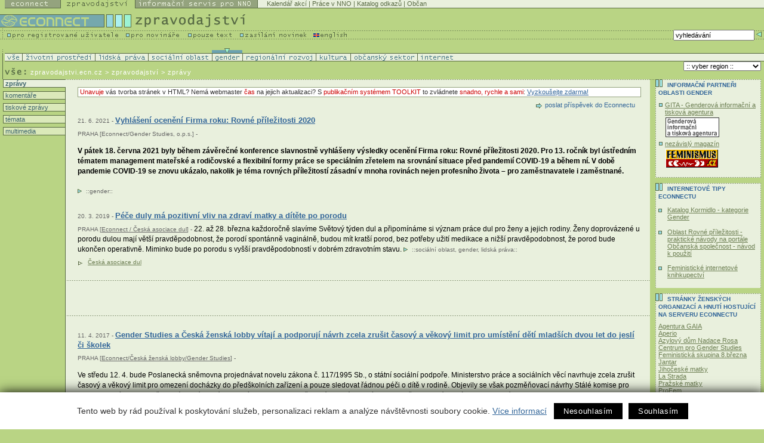

--- FILE ---
content_type: text/html
request_url: https://zpravodajstvi.ecn.cz/index.stm?apc=zzgx1-2049426&s=z
body_size: 13804
content:
<!DOCTYPE HTML PUBLIC "-//W3C//DTD HTML 4.01 Transitional//EN">
<html>
   <head><link rel="SHORTCUT ICON" href="favicon.ico">

<meta http-equiv="Content-Type" content="text/html; charset=utf-8">
<link rel="stylesheet" href="spolecny.css" type="text/css" media="screen">

<link rel="stylesheet" href="styl.css" type="text/css" media="screen">


<link rel="stylesheet" href="zpr-print.css" type="text/css"  media="print">

<link rel="alternate" type="application/rss+xml" title="Econnect - Zpravodajství" href="https://new.ecn.cz/rss/?id=zpravodajstvi">
<link rel="alternate" type="application/rss+xml" title="Econnect - tiskové zprávy neziskových organizací" href="https://new.ecn.cz/rss/?id=tz">
<link rel="alternate" type="application/rss+xml" title="Econnect - informační servis pro NNO" href="https://new.ecn.cz/rss/?id=nno">
<link rel="alternate" type="application/rss+xml" title="Econnect - novinky z Econnectu" href="https://new.ecn.cz/rss/?id=ecn">
<link rel="alternate" type="application/rss+xml" title="Econnect - Granty - Databáze grantů" href="https://zpravodajstvi.ecn.cz/rss/granty.php">



<title>ECONNECT - zpravodajství   - zprávy</title>
<meta name="keywords" content="zpravodajství, neziskový sektor, nevládní organizace, občanská společnost, informační technologie, životní prostředí, lidská práva, sociální oblast, gender, regionální rozvoj, internet">
<meta name="description" content="Econnect - portál občanského sektoru - zpravodajství, kalendář akcí, práce v neziskovém sektoru"><script type="text/javascript" src="/ecn_js.php"></script>
<script type="text/javascript" src="https://webservis.ecn.cz/js/lytebox.js"></script>
<script language="JavaScript" type="text/javascript">

<!--
if(document.all) {
	document.writeln("<style type='text/css'>");
	document.writeln(".form{border : 1px #586A44 solid; padding:  0px 3px; font-size: 10px; color: #333333; height: 15px; width: 145px;}");
	document.writeln(".formX{border : 1px #586A44 solid; padding:  0px 3px; font-size: 10px; color: #333333; height: 15px; width: 100px;}")
	document.writeln(".formY{border : 1px #586A44 solid; padding:  0px 3px; font-size: 10px; color: #333333; height: 15px; width: 165px;}")
	document.writeln("</style>");
}
//-->
</script>


<!--AA-Generated-HEAD start-->
<script async src="https://www.googletagmanager.com/gtag/js?id=G-PK4DQ0QRHD"></script>
    <script>
      window.dataLayer = window.dataLayer || [];
      function gtag(){dataLayer.push(arguments);}
      // AA-Generated-GACONSENT - start
var aa_ga_storage = (document.cookie.indexOf('smart-eu-cookies') !== -1 && document.cookie.includes('smart-eu-cookies=1')) ? 'granted' : 'denied';
gtag('consent', 'default', {'ad_storage': aa_ga_storage,'analytics_storage': aa_ga_storage,'personalization_storage': aa_ga_storage,'ad_personalization': aa_ga_storage,'ad_user_data': aa_ga_storage});
// AA-Generated-GACONSENT - end

      gtag('js', new Date());
      gtag('config', 'G-PK4DQ0QRHD');
    </script>
<!--/AA-Generated-HEAD end-->


<!-- Matomo -->
<script>
  var _paq = window._paq = window._paq || [];
  /* tracker methods like "setCustomDimension" should be called before "trackPageView" */
  _paq.push(['trackPageView']);
  _paq.push(['enableLinkTracking']);
  (function() {
    var u="https://webstats.ecn.cz/m/";
    _paq.push(['setTrackerUrl', u+'matomo.php']);
    _paq.push(['setSiteId', '4']);
    var d=document, g=d.createElement('script'), s=d.getElementsByTagName('script')[0];
    g.async=true; g.src=u+'matomo.js'; s.parentNode.insertBefore(g,s);
  })();
</script>
<noscript><p><img src="https://webstats.ecn.cz/m/matomo.php?idsite=4&amp;rec=1" style="border:0;" alt="" /></p></noscript>
<!-- End Matomo Code -->

</head>


<!-- 

Site:

S = z  
F = g   
X = -   
W= z   

-->
<body> <table width="100%" border="0" cellspacing="0" cellpadding="0" class="noprint">
  <tr>
    <td width="1%"><a href="http://ecn.cz/txt_zpravodajstvi.stm"><img src="img/_pix.gif" width="1" height="14" alt="Pouze text - only text" border="0"></a></td>
      <td width="1%"><a href="http://econnect.ecn.cz/"><img src="img/t1_ecn.gif" width="94" height="14" alt="Econnect" border="0"></a></td>
      <td width="1%"><a href="http://zpravodajstvi.ecn.cz"><img src="img/t1_zpr_a.gif" width="125" height="14" alt="Zpravodajství" border="0"></a></td>
      <td width="1%"><a href="http://nno.ecn.cz"><img src="img/t1_nno.gif" width="205" height="14" alt="Informační servis pro NNO" border="0"></a></td>
    <td width="97%" bgcolor="#E9F0DD"> 
        <table width="100%" border="0" cellspacing="0" cellpadding="0">
          <tr> 
            <td><img src="img/_pix.gif" width="3" height="13" alt="-"></td>
            <td bgcolor="#E9F0DD" class="top">
<a href="http://kalendar.ecn.cz" class="top">Kalendář akcí</a> | 
<!-- Adresář; -->
<a href="http://prace.ecn.cz" class="top">Práce v NNO</a> |
<a href="http://www.kormidlo.cz" class="top">Katalog odkazů</a> |

<a href="http://obcan.ecn.cz/" class="top">Občan</a>
      <!-- TOP List -->
      <img src="https://www.toplist.cz/count.asp?ID=17470&logo=blank" width="1" height="1" alt="TOPlist" border="0"> 
      <!-- TOP List -->

           </td>
          </tr>
          <tr> 
            <td bgcolor="#586A44"><img src="img/_pix.gif" width="5" height="1" alt="-"></td>
            <td bgcolor="#586A44"><img src="img/_pix.gif" width="5" height="1" alt="-"></td>
          </tr>
        </table>
    </td>
  </tr>
</table>
<table width="100%" border="0" cellspacing="0" cellpadding="0" class="noprint">
  <tr>
      <td><a href="http://ecn.cz/txt_zpravodajstvi.stm"><img src="img/_pix.gif" width="1" height="10" alt="Pouze text - only text" border="0"></a></td>
  </tr>
</table>
<table width="100%" border="0" cellspacing="0" cellpadding="0" class="noprint">
  <tr> 

    <td width="1%"><a href="https://zpravodajstvi.ecn.cz"><img src="img/t2_title.gif" width="221" height="26" alt="logo Econnectu" border="0"></a></td>
    <td width="99%"><a href="https://zpravodajstvi.ecn.cz"><img src="img/t2_zprav.gif" width="192" height="26" alt="Zpravodajství" border="0"></a></td>
  </tr>
</table>
<table width="100%" border="0" cellspacing="0" cellpadding="0" class="noprint">
  <tr> 
    <td width="1%" valign="top"> 
      <table width="479" border="0" cellspacing="0" cellpadding="0">
        <tr>
          <td width="211" valign="top"><a href="http://podpora.ecn.cz/" onMouseOut="MM_swapImgRestore()" onMouseOver="MM_swapImage('Image94','','img/m1_registr_1.gif',1)"><img name="Image94" border="0" src="img/m1_registr.gif" width="211" height="16" alt="pro registrované uživatele"></a></td>
          <td width="104" valign="top"><a href="http://novinari.ecn.cz/" onMouseOut="MM_swapImgRestore()" onMouseOver="MM_swapImage('press','','img/m1_press_1.gif',1)"><img name="press" border="0" src="img/m1_press.gif" width="104" height="16" alt="pro novináře"></a></td>
          <td valign="top" width="87"><a href="http://zpravodajstvi.ecn.cz/txt_zpravodajstvi.stm" onMouseOut="MM_swapImgRestore()" onMouseOver="MM_swapImage('text','','img/m1_text_1.gif',1)"><img name="text" border="0" src="img/m1_text.gif" width="87" height="16" alt="pouze text"></a></td>
        <td valign="top" width="112"><a href="http://zpravodajstvi.ecn.cz/index.stm?x=93039" onMouseOut="MM_swapImgRestore()" onMouseOver="MM_swapImage('new','','img/m1_new_1.gif',1)"><img name="new" border="0" src="img/m1_new.gif" width="123" height="16"></a></td>
        <td valign="top" width="62"><a href="/index.stm?x=73162"><img src="img/m1_eng.gif" width="62" height="16" alt="English" border="0"></a></td>
        </tr>
      </table>
    </td>
    <td width="90%" align="right" background="img/bg_m1.gif"> 
<!--vyhledavani-->

    
    <form method="get" action="/hledej.stm" name="sf" id="sf">
      <table border="0" cellspacing="0" cellpadding="0">
        <tr><td class="grey10v">
          <input type="hidden" name="conds[0][operator]" value="LIKE">
                                    <input type="hidden" name="conds[0][headline........]" value="1">
                                    <input type="hidden" name="conds[0][abstract........]" value="1">
                                    <input type="hidden" name="slices[0]" value="65636e2e7a707261766f64616a737476">
                                    <input type="hidden" name="slices[1]" value="78b76cb444d6a02c8ea59655411c9930">
                                    <input type="hidden" name="slices[2]" value="65636e2e7a2e6e617a6f72792e612e6b">
                                    <input type="hidden" name="slices[3]" value="65636e2e6e6e6f2e2e2e2e2e2e2e2e2e">
                                    
            <input type="text" name="conds[0][value]" value="vyhledávání" class="form" onFocus="if (this.value == 'vyhledávání') {this.value='';}; return true;">
            
          </td>
          <td valign="top"><input type="image"  src="img/butt_enter.gif" width="16" height="15" border="0" alt="vyhledej"></td>
        </tr>
      </table>
    </form>

          <!--/vyhledavani-->

    </td>
  </tr>
</table>
<!-- zpravodajstvi -->
<!-- filtr - zatrzeni -->
  <table width="100%" border="0" cellspacing="0" cellpadding="0" class="noprint" id="filtr-z">
    <tr> 
      <td><img src="img/sp3.gif" width="5" height="8" alt="-"></td>
      <td> 
        <table border="0" cellspacing="0" cellpadding="0">
          <tr>            <td><img src="img/_pix.gif" width="29" height="8" alt="-" name="a"></td>
            <td><img src="img/_pix.gif" width="122" height="8" alt="-" name="b"></td>
            <td><img src="img/_pix.gif" width="89" height="8" alt="-" name="d"></td>
            <td><img src="img/_pix.gif" width="107" height="8" alt="-" name="c"></td>
            <td><img src="img/aktiv_9.gif" width="51" height="8" alt="-" name="i"></td>
            <td><img src="img/_pix.gif" width="123" height="8" alt="-" name="e"></td>
            <td><img src="img/_pix.gif" width="58" height="8" alt="-" name="f"></td>
            <td><img src="img/_pix.gif" width="112" height="8" alt="-" name="g"></td>
            <td><img src="img/_pix.gif" width="61" height="8" alt="-" name="h"></td>
          </tr>
        </table>
      </td>
    </tr>
  </table>
  <!-- filtr - zatrzeni - konec -->
  <!-- filtr -->
  <table width="100%" border="0" cellspacing="0" cellpadding="0" class="noprint" id="filtr">
    <tr> 
      <td><img src="img/sp_obl.gif" width="5" height="1" alt="-"></td>
      <td bgcolor="#586A44"><img src="img/_pix.gif" width="1" height="1" alt="-"></td>
    </tr>
    <tr> 
      <td><img src="img/sp_obl.gif" width="5" height="12" alt="-"></td>
      <td bgcolor="#E9F0DD"> 
        <table border="0" cellspacing="0" cellpadding="0" bgcolor="#E9F0DD"  width="752">
          <tr> 
            <td width="29"><a href="index.stm?apc=zzgx1--&f=v" onMouseOut="MM_swapImgRestore()" onMouseOver="MM_swapImage('a','','img/r1.gif',1)"><img src="img/oblast1.gif" width="29" height="12" alt="Zpravodajství ze VŠECH oblastí" name="vse" border="0"></a></td>
            <td width="122"><a href="index.stm?apc=zzgx1--&f=z" onMouseOut="MM_swapImgRestore()" onMouseOver="MM_swapImage('b','','img/r2.gif',1)"><img src="img/oblast2.gif" width="122" height="12" alt="Životní prostředí" name="zp" border="0"></a></td>
            <td width="89"><a href="index.stm?apc=zzgx1--&f=l" onMouseOut="MM_swapImgRestore()" onMouseOver="MM_swapImage('d','','img/r4.gif',1)"><img src="img/oblast4.gif" width="89" height="12" alt="Lidská práva" name="lp" border="0"></a></td>
            <td width="107"><a href="index.stm?apc=zzgx1--&f=s" onMouseOut="MM_swapImgRestore()" onMouseOver="MM_swapImage('c','','img/r3.gif',1)"><img src="img/oblast3.gif" width="107" height="12" alt="Sociální oblast" name="so" border="0"></a></td>
            <td width="51"><img src="img/oblast9.gif" width="51" height="12" alt="Gender" name="gen" border="0"></td>
            <td width="123"><a href="index.stm?apc=zzgx1--&f=r" onMouseOut="MM_swapImgRestore()" onMouseOver="MM_swapImage('e','','img/r5.gif',1)"><img src="img/oblast5.gif" width="123" height="12" alt="Regionální rozvoj" name="rr" border="0"></a></td>
            <td width="58"><a href="index.stm?apc=zzgx1--&f=k" onMouseOut="MM_swapImgRestore()" onMouseOver="MM_swapImage('f','','img/r6.gif',1)"><img src="img/oblast6.gif" width="58" height="12" alt="Kultura" name="kul" border="0"></a></td>
            <td width="112"><a href="index.stm?apc=zzgx1--&f=o" onMouseOut="MM_swapImgRestore()" onMouseOver="MM_swapImage('g','','img/r7.gif',1)"><img src="img/oblast7.gif" width="112" height="12" alt="Občanský sektor" name="os" border="0"></a></td>
            <td width="61"><a href="index.stm?apc=zzgx1--&f=i" onMouseOut="MM_swapImgRestore()" onMouseOver="MM_swapImage('h','','img/r8.gif',1)"><img src="img/oblast8.gif" width="61" height="12" alt="Internet" name="in" border="0"></a></td>
          </tr>
        </table>
      </td>
    </tr>
    <tr>
      <td><img src="img/sp_obl.gif" width="5" height="1" alt="-"></td>
      <td bgcolor="#586A44"><img src="img/_pix.gif" width="1" height="1" alt="-"></td>
    </tr>
  </table>
  <!-- / filtr - konec -->
  <!-- cesta a region -->
<table width="100%" border="0" cellspacing="0" cellpadding="0">
    <tr> 
      <td width="1%"><img 
        src="img/t3_vse.gif" alt="Zpravodajství - vše" width="51"
         height="30"></td>
      <td width="60%" valign="bottom"> 
        <table border="0" cellspacing="0" cellpadding="0">
          <tr> 
            <td class="white10v" valign="bottom"> <a href="http://zpravodajstvi.ecn.cz" class="white10v">zpravodajstvi.ecn.cz</a> &gt; zpravodajství&nbsp;&gt;&nbsp;zprávy</td>
          </tr>
          <tr> 
            <td><img src="img/_pix.gif" width="5" height="6" alt="-"></td>
          </tr>
        </table>
      </td>
      <!-- region -->
      <td width="40%" valign="middle" align="right"> <form>
        <table border="0" cellspacing="0" cellpadding="0" class="noprint" id="reg-form">
          <tr>
            <td align="right" width="132" class="grey10v">
             
             <select name="vyber region" class="formY" onChange='document.location="/index.stm?apc=zzgx1--&r="+this.options[this.selectedIndex].value'>
              <option value="x"> :: vyber region :: </option>
              <option value="p" > Praha </option>
              <option value="s" > Středočeský kraj </option>
              <option value="j" > Jihočeský kraj </option>
              <option value="e" > Plzeňský kraj </option>
              <option value="k" > Karlovarský kraj </option>
              <option value="u" > Ústecký kraj </option>
              <option value="l" > Liberecký kraj </option>
              <option value="r" > Královéhradecký kraj </option>
              <option value="a" > Pardubický kraj </option>
              <option value="v" > Vysočina </option>
              <option value="i" > Jihomoravský kraj </option>
              <option value="o" > Olomoucký kraj </option>
              <option value="m" > Moravskoslezský kraj </option>
              <option value="z" > Zlínský kraj </option>
              <option value="c" > Česká republika </option>
              <option value="n" > Slovensko </option>
              <option value="w" > Svět </option>
             </select>
            
           </td>
           <td width="5"><img src="img/_pix.gif" width="5" height="5" alt="-"></td>
          </tr>
        </table></form>
      </td>
    </tr>
  </table>
<!-- /cesta a region --><!-- menu-->
<table width="100%" border="0" cellspacing="0" cellpadding="0" summary="layout">
  <tr>
    <td valign="top" id="tdleftmenu">
     <div style="width: 105px;">
      <p class="leftmenuaktiv"><a href="index.stm?apc=zzgx1--&s=z">&nbsp;zprávy</a></p>  
      <p class="leftmenu"><a href="index.stm?apc=zzgx1--&s=k">&nbsp;komentáře</a></p>
      <p class="leftmenu"><a href="index.stm?apc=zzgx1--&s=t">&nbsp;tiskové zprávy</a></p>
      <!-- docasne schovano <p class="leftmenu"><a href="index.stm?apc=zzgx1--&s=s">&nbsp;ze světa</a></p>-->
      <p class="leftmenu"><a href="index.stm?apc=zzgx1--&s=m">&nbsp;témata</a></p>
      <p class="leftmenu"><a href="index.stm?apc=zzgx1--&s=u">&nbsp;multimedia</a></p>	  
     </div>
    </td>
<!-- /menu-->
<td valign="top" id="tdtext">
  <!-- 241 --><div id="ticker"><script type="text/javascript" language="JavaScript" src="/aaa/view.php3?vid=849&cmd[849]=c-1-z&set[849]=random-number.........1&nocache=1"></script></div>
<div class="poslat"><a href="/form_z.stm">poslat&nbsp;příspěvek do Econnectu</a></div>


  <!-- clanek -->
  <div class="clanek">
     <h2><a href="#" class="nevidet"><img src="img/box0.gif" alt="Vybrat" width="16" height="11" border="0"></a><span class="datum">21. 6. 2021 - </span><a href="https://zpravodajstvi.ecn.cz/index.stm?x=2722998&amp;apc=zzgx1--" >Vyhlášení ocenění Firma roku: Rovné příležitosti 2020</a></h2>
     



     <div class="anotace"><span class="misto">PRAHA [Econnect/Gender Studies, o.p.s.] -</span>
           <p><strong>V pátek 18. června 2021 byly během závěrečné konference slavnostně vyhlášeny výsledky ocenění Firma roku: Rovné příležitosti 2020. Pro 13. ročník byl ústředním tématem management mateřské a rodičovské a flexibilní formy práce se speciálním zřetelem na srovnání situace před pandemií COVID-19 a během ní. V době pandemie COVID-19 se znovu ukázalo, nakolik je téma rovných příležitostí zásadní v mnoha rovinách nejen profesního života – pro zaměstnavatele i zaměstnané.</strong></p> <a href="https://zpravodajstvi.ecn.cz/index.stm?x=2722998&amp;apc=zzgx1--" ><img src="img/ik_vice.gif" width="11" height="9" alt="Celý text" border="0"></a>
       <span class="kategorie">::<a href="http://gender.ecn.cz">gender</a>::</span>
       <ul class="souvisejici">
            
            
            
            
           
            
       </ul>
     </div>
   </div>
   <div class="clear">&nbsp;</div>
   <!-- /clanek -->  <!-- clanek -->
  <div class="clanek">
     <h2><a href="#" class="nevidet"><img src="img/box0.gif" alt="Vybrat" width="16" height="11" border="0"></a><span class="datum">20. 3. 2019 - </span><a href="https://zpravodajstvi.ecn.cz/index.stm?x=2548475&amp;apc=zzgx1--" >Péče duly má pozitivní vliv na zdraví matky a dítěte po porodu</a></h2>
     



     <div class="anotace"><span class="misto">PRAHA [<a href="https://www.duly.cz" >Econnect / Česká asociace dul</a>] -</span>
           22. až 28. března každoročně slavíme Světový týden dul a připomínáme si význam práce dul pro ženy a jejich rodiny. Ženy doprovázené u porodu dulou mají větší pravděpodobnost, že porodí spontánně vaginálně, budou mít kratší porod, bez potřeby užití medikace a nižší pravděpodobnost, že porod bude ukončen operativně. Miminko bude po porodu s vyšší pravděpodobností v dobrém zdravotním stavu. <a href="https://zpravodajstvi.ecn.cz/index.stm?x=2548475&amp;apc=zzgx1--" ><img src="img/ik_vice.gif" width="11" height="9" alt="Celý text" border="0"></a>
       <span class="kategorie">::<a href="http://soc.ecn.cz">soci&aacute;ln&iacute; oblast</a>, <a href="http://gender.ecn.cz">gender</a>, <a href="http://lprava.ecn.cz">lidsk&aacute; pr&aacute;va</a>::</span>
       <ul class="souvisejici">
            <li><a href="https://www.duly.cz" class="odkaz">Česká asociace dul</a></li>
            
            
            
           
            
       </ul>
     </div>
   </div>
   <div class="clear">&nbsp;</div>
   <!-- /clanek --><div id="banner">
<!--
<script type="text/javascript" language="JavaScript" src="/aaa/view.php3?vid=324&set[324]=random-number.........1&nocache=1"></script>
-->

<iframe id="ecn_reklama" name="ecn_reklama" width="468" height="60" frameborder="0" src="/aaa/view.php3?vid=3322&set[3322]=random-number.........1&nocache=1" marginwidth="0" marginheight="0" vspace="0" hspace="0" allowtransparency="true" scrolling="no"></iframe>

</div>


  <!-- clanek -->
  <div class="clanek">
     <h2><a href="#" class="nevidet"><img src="img/box0.gif" alt="Vybrat" width="16" height="11" border="0"></a><span class="datum">11. 4. 2017 - </span><a href="https://zpravodajstvi.ecn.cz/index.stm?x=2486825&amp;apc=zzgx1--" >Gender Studies a Česká ženská lobby vítají a podporují návrh zcela zrušit časový a věkový limit pro umístění dětí mladších dvou let do jeslí či školek</a></h2>
     



     <div class="anotace"><span class="misto">PRAHA [<a href="http://www.czlobby.cz/" >Econnect/Česká ženská lobby/Gender Studies</a>] -</span>
           <p>Ve středu 12. 4. bude Poslanecká sněmovna projednávat novelu zákona č. 117/1995 Sb., o státní sociální podpoře. Ministerstvo práce a sociálních věcí navrhuje zcela zrušit časový a věkový limit pro omezení docházky do předškolních zařízení a pouze sledovat řádnou péči o dítě v rodině. Objevily se však pozměňovací návrhy Stálé komise pro rodinu a paní poslankyně Chalánkové, které navrhují limit 46 hodin opět zavést, a dále paní poslankyně Adamové, který navrhuje zavést limit 92 hodin.</p> <a href="https://zpravodajstvi.ecn.cz/index.stm?x=2486825&amp;apc=zzgx1--" ><img src="img/ik_vice.gif" width="11" height="9" alt="Celý text" border="0"></a>
       <span class="kategorie">::<a href="http://gender.ecn.cz">gender</a>::</span>
       <ul class="souvisejici">
            <li><a href="http://www.czlobby.cz/" class="odkaz">Česká ženská lobby</a></li>
            <li><a href="http://genderstudies.cz/" class="odkaz">Gender Studies</a></li>
            
            
           
            
       </ul>
     </div>
   </div>
   <div class="clear">&nbsp;</div>
   <!-- /clanek -->  <!-- clanek -->
  <div class="clanek">
     <h2><a href="#" class="nevidet"><img src="img/box0.gif" alt="Vybrat" width="16" height="11" border="0"></a><span class="datum">24. 11. 2016 - </span><a href="https://zpravodajstvi.ecn.cz/index.stm?x=2478151&amp;apc=zzgx1--" >Výsledky soutěže Firma roku: Rovné příležitosti 2016 diverzita na pracovišti</a></h2>
     



     <div class="anotace"><span class="misto">PRAHA [<a href="http://genderstudies.cz/" >Econnect/Gender Studies</a>] -</span>
           Již od roku 2004 realizuje Gender Studies, o. p. s. soutěž o ocenění Firma roku: Rovné příležitosti. Jinak tomu nebylo ani letos, neboť téma rovných příležitostí&nbsp;pro ženy a muže považujeme v kontextu trhu práce, pracovního uplatnění, pracovních podmínek a kultury na pracovišti za jednu ze stěžejních konotací genderové problematiky, říká Helena Skálová, ředitelka Gender Studies, o. p. s. <a href="https://zpravodajstvi.ecn.cz/index.stm?x=2478151&amp;apc=zzgx1--" ><img src="img/ik_vice.gif" width="11" height="9" alt="Celý text" border="0"></a>
       <span class="kategorie">::<a href="http://gender.ecn.cz">gender</a>::</span>
       <ul class="souvisejici">
            <li><a href="http://genderstudies.cz/" class="odkaz">Gender Studies</a></li>
            
            
            
           
            
       </ul>
     </div>
   </div>
   <div class="clear">&nbsp;</div>
   <!-- /clanek -->  <!-- clanek -->
  <div class="clanek">
     <h2><a href="#" class="nevidet"><img src="img/box0.gif" alt="Vybrat" width="16" height="11" border="0"></a><span class="datum">6. 10. 2016 - </span><a href="https://zpravodajstvi.ecn.cz/index.stm?x=2475067&amp;apc=zzgx1--" >NESEHNUTÍ: Nejsexističtější reklama roku může být i vaše volba</a></h2>
     



     <div class="anotace"><span class="misto">BRNO [<a href="http://www.nesehnuti.cz" >Econnect/Nesehnutí</a>] -</span>
           Nezisková organizace NESEHNUTÍ vyhlašuje osmý ročník soutěže Sexistické prasátečko. Hlasování o nejsexističtější českou reklamu vypukne 6. října na stránkách www.prasatecko.cz. Letos je na anticenu nominováno celkem 88 reklam. Veřejnost může hlasovat do 31. října. Slavnostní vyhlášení se uskuteční 11. listopadu. <a href="https://zpravodajstvi.ecn.cz/index.stm?x=2475067&amp;apc=zzgx1--" ><img src="img/ik_vice.gif" width="11" height="9" alt="Celý text" border="0"></a>
       <span class="kategorie">::<a href="http://gender.ecn.cz">gender</a>::</span>
       <ul class="souvisejici">
            <li><a href="http://www.nesehnuti.cz" class="odkaz">Nesehnutí</a></li>
            
            
            
           
            
       </ul>
     </div>
   </div>
   <div class="clear">&nbsp;</div>
   <!-- /clanek -->  <!-- clanek -->
  <div class="clanek">
     <h2><a href="#" class="nevidet"><img src="img/box0.gif" alt="Vybrat" width="16" height="11" border="0"></a><span class="datum">19. 5. 2016 - </span><a href="https://zpravodajstvi.ecn.cz/index.stm?x=2466912&amp;apc=zzgx1--" >Projekt příležitost pro matky na ubytovnách je u konce</a></h2>
     



     <div class="anotace"><span class="misto">BRNO [<a href="http://http://www.ratolest.cz/" >Econnect/Ratolest Brno</a>] -</span>
           Projekt zajišťující sociální práci na ubytovnách s názvem Příležitost pro matky na ubytovnách je u svého konce. Jednalo se o pilotní projekt neziskové organizace Ratolest Brno, který byl unikátní zejména propojením svých dvou sociálních služeb. Cílil na zlepšení životní situace rodin v rámci spolupráce se Sociálně aktivizačním programem, s důrazem na individuální podporu jejich dětí díky Nízkoprahovému klubu Pavlač. Rok a půl trvající projekt nabídl prostor pro intenzivní práci se 43 rodiči a téměř 70 předškolními dětmi. <br />
 <a href="https://zpravodajstvi.ecn.cz/index.stm?x=2466912&amp;apc=zzgx1--" ><img src="img/ik_vice.gif" width="11" height="9" alt="Celý text" border="0"></a>
       <span class="kategorie">::<a href="http://regiony.ecn.cz">region&aacute;ln&iacute; rozvoj</a>, <a href="http://soc.ecn.cz">soci&aacute;ln&iacute; oblast</a>, <a href="http://gender.ecn.cz">gender</a>, <a href="http://lprava.ecn.cz">lidsk&aacute; pr&aacute;va</a>, <a href="http://zpravodajstvi.ecn.cz/index.stm?f=o">ob&#269;ansk&yacute; sektor</a>::</span>
       <ul class="souvisejici">
            <li><a href="http://http://www.ratolest.cz/" class="odkaz">Ratolest Brno</a></li>
            
            
            
           
            
       </ul>
     </div>
   </div>
   <div class="clear">&nbsp;</div>
   <!-- /clanek -->  <!-- clanek -->
  <div class="clanek">
     <h2><a href="#" class="nevidet"><img src="img/box0.gif" alt="Vybrat" width="16" height="11" border="0"></a><span class="datum">7. 9. 2015 - </span><a href="https://zpravodajstvi.ecn.cz/index.stm?x=2447540&amp;apc=zzgx1--" >Program Pomáhej podpoří dobročinné aktivity dětí a mládeže</a></h2>
     



     <div class="anotace"><span class="misto">PRAHA [<a href="http://www.nadacevia.cz/pomahej" >Econnect/Nadace VIA</a>] -</span>
           ČSOB a Nadace VIA vyhlašují třetí ročník grantového programu Pomáhej zaměřeného na rozvoj filantropie a dobročinných aktivit dětí a mládeže. Program oceňuje kreativitu, iniciativu a dobrovolnou činnost dětí a mladých lidí, kteří pomáhají měnit věci ve svém okolí k lepšímu. <a href="https://zpravodajstvi.ecn.cz/index.stm?x=2447540&amp;apc=zzgx1--" ><img src="img/ik_vice.gif" width="11" height="9" alt="Celý text" border="0"></a>
       <span class="kategorie">::<a href="http://enviro.ecn.cz">&#382;ivotn&iacute; prost&#345;ed&iacute;</a>, <a href="http://regiony.ecn.cz">region&aacute;ln&iacute; rozvoj</a>, <a href="http://soc.ecn.cz">soci&aacute;ln&iacute; oblast</a>, <a href="http://gender.ecn.cz">gender</a>, <a href="http://lprava.ecn.cz">lidsk&aacute; pr&aacute;va</a>, <a href="http://zpravodajstvi.ecn.cz/index.stm?f=o">ob&#269;ansk&yacute; sektor</a>, <a href="http://kultura.ecn.cz">kultura</a>, <a href="http://internet.ecn.cz">internet</a>::</span>
       <ul class="souvisejici">
            <li><a href="http://www.nadacevia.cz/pomahej" class="odkaz">Nadace VIA</a></li>
            
            
            
           
            
       </ul>
     </div>
   </div>
   <div class="clear">&nbsp;</div>
   <!-- /clanek -->  <!-- clanek -->
  <div class="clanek">
     <h2><a href="#" class="nevidet"><img src="img/box0.gif" alt="Vybrat" width="16" height="11" border="0"></a><span class="datum">24. 4. 2014 - </span><a href="https://zpravodajstvi.ecn.cz/index.stm?x=2402893&amp;apc=zzgx1--" >České ženy jsou znechuceny z politické scény. Ve volbách by rády daly přednost ženským kandidátkám</a></h2>
     



     <div class="anotace"><span class="misto">PRAHA [<a href="https://padesatprocent.cz/" >Econnect/Fórum 50 %</a>] -</span>
           České ženy jsou znechuceny z politické scény, o konkrétní politická témata se však aktivně zajímají. Ženské kandidátky ve volbách do Evropského parlamentu jsou pro ně přitažlivé a daly by jim přednost. To vyplývá ze  studie, kterou dnes představilo Fórum 50 %, organizace usilující o vyvážené zastoupení žen a mužů v politice a rozhodovacích pozicích. Fórum 50 % zároveň zahájilo kampaň na podporu kandidátek v květnových evropských volbách. <a href="https://zpravodajstvi.ecn.cz/index.stm?x=2402893&amp;apc=zzgx1--" ><img src="img/ik_vice.gif" width="11" height="9" alt="Celý text" border="0"></a>
       <span class="kategorie">::<a href="http://gender.ecn.cz">gender</a>::</span>
       <ul class="souvisejici">
            <li><a href="https://aa.ecn.cz/img_upload/666f72756d35302d6669313030313139/postoje-mladych-zen-k-volbam-nejen-do-evropskeho-parlamentu-k-politice-a-k-evropske-unii.doc" class="odkaz">Závěrečná zpráva: Postoje mladých žen k volbám, politice a EU</a></li>
            <li><a href="https://www.youtube.com/watch?v=52dg8ARxOlI&amp;list=UUgt_ZRDLgnbj9sAIhDP-ROA" class="video">Videospot Evropa pro ženy, ženy pro Evropu </a></li>
            <li><a href="http://www.zenyproevropu.eu" class="odkaz">Kampaň Evropa pro ženy, ženy pro Evropu</a></li>
            
           
            
       </ul>
     </div>
   </div>
   <div class="clear">&nbsp;</div>
   <!-- /clanek -->  <!-- clanek -->
  <div class="clanek">
     <h2><a href="#" class="nevidet"><img src="img/box0.gif" alt="Vybrat" width="16" height="11" border="0"></a><span class="datum">8. 4. 2014 - </span><a href="https://zpravodajstvi.ecn.cz/index.stm?x=2401946&amp;apc=zzgx1--" >Firma roku: Rovné příležitosti z hlediska věku 2014</a></h2>
     



     <div class="anotace"><span class="misto">PRAHA [<a href="http://www.genderstudies.cz/&#8206;" >Econnect/Gender Studies</a>] -</span>
           Gender Studies, o.p.s., vyhlašuje soutěž Firma roku: rovné příležitosti z hlediska věku 2014. Cílem soutěže je motivovat firmy, činné v České republice, aby začaly vnímat rovné příležitosti jako důležitý princip svého rozvoje i rozvoje svých zaměstnanců a zaměstnankyň a začaly tento princip naplňovat ve svých zaměstnaneckých politikách a praxi. Hlavním tématem soutěže se tento rok stává věková diverzita a age management. U soutěžících firem bude posuzována citlivost vůči různým věkovým skupinám zaměstnaných, především ve věku nad padesát let, a jejich specifickým potřebám.  <a href="https://zpravodajstvi.ecn.cz/index.stm?x=2401946&amp;apc=zzgx1--" ><img src="img/ik_vice.gif" width="11" height="9" alt="Celý text" border="0"></a>
       <span class="kategorie">::<a href="http://gender.ecn.cz">gender</a>::</span>
       <ul class="souvisejici">
            <li><a href="http://www.genderstudies.cz/&#8206;" class="odkaz">Gender Studies</a></li>
            
            
            
           
            
       </ul>
     </div>
   </div>
   <div class="clear">&nbsp;</div>
   <!-- /clanek -->  <!-- clanek -->
  <div class="clanek">
     <h2><a href="#" class="nevidet"><img src="img/box0.gif" alt="Vybrat" width="16" height="11" border="0"></a><span class="datum">20. 3. 2014 - </span><a href="https://zpravodajstvi.ecn.cz/index.stm?x=2400558&amp;apc=zzgx1--" >Člověk v tísni: Nominujte svého kandidáta na cenu Gratias Tibi</a></h2>
     



     <div class="anotace"><span class="misto">PRAHA [<a href="http://www.jsns.cz" >Člověk v tísni/Jeden svět na školách/Econnect</a>] -</span>
           Znáte někoho, komu je do třiceti a pozitivně ovlivňuje život v komunitě nebo celé společnosti? Pak jej nominujte na cenu Gratias Tibi za občanskou aktivitu, postoj nebo počin mladých lidí. Nominovat jednotlivce a skupiny ve věku žáků základní školy, střední školy a starší (do 30ti let) může již od 1. března kdokoliv (jednotlivec, organizace, zájmový klub, oddíl, škola). <a href="https://zpravodajstvi.ecn.cz/index.stm?x=2400558&amp;apc=zzgx1--" ><img src="img/ik_vice.gif" width="11" height="9" alt="Celý text" border="0"></a>
       <span class="kategorie">::<a href="http://enviro.ecn.cz">&#382;ivotn&iacute; prost&#345;ed&iacute;</a>, <a href="http://regiony.ecn.cz">region&aacute;ln&iacute; rozvoj</a>, <a href="http://soc.ecn.cz">soci&aacute;ln&iacute; oblast</a>, <a href="http://gender.ecn.cz">gender</a>, <a href="http://lprava.ecn.cz">lidsk&aacute; pr&aacute;va</a>, <a href="http://zpravodajstvi.ecn.cz/index.stm?f=o">ob&#269;ansk&yacute; sektor</a>, <a href="http://kultura.ecn.cz">kultura</a>, <a href="http://internet.ecn.cz">internet</a>::</span>
       <ul class="souvisejici">
            <li><a href="http://www.gratiastibi.cz/" class="odkaz">Stránky ceny Gratias Tibi</a></li>
            <li><a href="http://www.jsns.cz" class="odkaz">Jeden svět na školách</a></li>
            
            
           
            
       </ul>
     </div>
   </div>
   <div class="clear">&nbsp;</div>
   <!-- /clanek -->  <!-- clanek -->
  <div class="clanek">
     <h2><a href="#" class="nevidet"><img src="img/box0.gif" alt="Vybrat" width="16" height="11" border="0"></a><span class="datum">6. 3. 2014 - </span><a href="https://zpravodajstvi.ecn.cz/index.stm?x=2399542&amp;apc=zzgx1--" >Pět projektů z České republiky bylo nominováno do mezinárodní soutěže SozialMarie 2014</a></h2>
     



     <div class="anotace"><span class="misto">PRAHA [<a href="http://www.sozialmarie.org" >Econnect/SozialMarie</a>] -</span>
           Pět projektů z České republiky má šanci uspět v mezinárodní soutěži o cenu za sociální inovace SozialMarie 2014. Nominovány byly projekty: In Justice, Mental Power Prague Film Festival, Patron, Papuče patří domů a projekt 3 minuty stačí a změníš jejich život. Vítěz a držitelé všech ocenění budou vyhlášeni na slavnostním udílení cen 1. května 2014 v prostorách rakouského ORF ve Vídni. Za Českou republiku se aktivní záštity SozialMarie 2014 ujal ekonom Tomáš Sedláček. <a href="https://zpravodajstvi.ecn.cz/index.stm?x=2399542&amp;apc=zzgx1--" ><img src="img/ik_vice.gif" width="11" height="9" alt="Celý text" border="0"></a>
       <span class="kategorie">::<a href="http://regiony.ecn.cz">region&aacute;ln&iacute; rozvoj</a>, <a href="http://soc.ecn.cz">soci&aacute;ln&iacute; oblast</a>, <a href="http://gender.ecn.cz">gender</a>, <a href="http://lprava.ecn.cz">lidsk&aacute; pr&aacute;va</a>, <a href="http://zpravodajstvi.ecn.cz/index.stm?f=o">ob&#269;ansk&yacute; sektor</a>, <a href="http://internet.ecn.cz">internet</a>::</span>
       <ul class="souvisejici">
            <li><a href="http://www.sozialmarie.org" class="odkaz">SozialMarie</a></li>
            
            
            
           
            
       </ul>
     </div>
   </div>
   <div class="clear">&nbsp;</div>
   <!-- /clanek -->  <!-- clanek -->
  <div class="clanek">
     <h2><a href="#" class="nevidet"><img src="img/box0.gif" alt="Vybrat" width="16" height="11" border="0"></a><span class="datum">3. 2. 2014 - </span><a href="https://zpravodajstvi.ecn.cz/index.stm?x=2397207&amp;apc=zzgx1--" >Společnost přátelská rodině hledá nové členy</a></h2>
     



     <div class="anotace"><span class="misto">PRAHA [<a href="http://www.materska-centra.cz" >Econnect/Síť mateřských center</a>] -</span>
           Tisková zpráva Sítě MC k vyhlášení dalšího ročníku prestižní soutěže Společnost přátelská rodině na celorepublikové i krajské úrovni. Soutěž směřuje zejména k ocenění a šíření příkladů dobré praxe v oblasti slaďování rodinného a pracovního života, zavádění prorodinných opatření a rovných příležitostí pro ženy a muže. <a href="https://zpravodajstvi.ecn.cz/index.stm?x=2397207&amp;apc=zzgx1--" ><img src="img/ik_vice.gif" width="11" height="9" alt="Celý text" border="0"></a>
       <span class="kategorie">::<a href="http://gender.ecn.cz">gender</a>::</span>
       <ul class="souvisejici">
            <li><a href="http://www.familyfriendly.cz" class="odkaz">Společnost přátelská rodině</a></li>
            
            
            
           
            
       </ul>
     </div>
   </div>
   <div class="clear">&nbsp;</div>
   <!-- /clanek -->  <!-- clanek -->
  <div class="clanek">
     <h2><a href="#" class="nevidet"><img src="img/box0.gif" alt="Vybrat" width="16" height="11" border="0"></a><span class="datum">24. 1. 2014 - </span><a href="https://zpravodajstvi.ecn.cz/index.stm?x=2396616&amp;apc=zzgx1--" >V Praze proběhne konference Podpora podnikání žen - cizinek</a></h2>
     



     <div class="anotace"><span class="misto">PRAHA [<a href="http://www.opu.cz" >Econnect/Organizace pro pomoc uprchlíkům</a>] -</span>
           Nezaměstnanost je aktuální téma, které se týká statisíců lidí a dalších potencionálně nezaměstnaných. Cizinci pociťují nezaměstnanost ještě palčivěji, protože při vstupu na trh práce musí řešit mnoho bariér. Jednou z možností, jak sladit rodinný a pracovní život, uplatnit se i přes jazykový handicap, možné předsudky či administrativní překážky zaměstnavatelů, je začít podnikat. <a href="https://zpravodajstvi.ecn.cz/index.stm?x=2396616&amp;apc=zzgx1--" ><img src="img/ik_vice.gif" width="11" height="9" alt="Celý text" border="0"></a>
       <span class="kategorie">::<a href="http://gender.ecn.cz">gender</a>, <a href="http://lprava.ecn.cz">lidsk&aacute; pr&aacute;va</a>::</span>
       <ul class="souvisejici">
            <li><a href="http://www.opu.cz" class="odkaz">Organizace pro pomoc uprchlíkům</a></li>
            
            
            
           
            
       </ul>
     </div>
   </div>
   <div class="clear">&nbsp;</div>
   <!-- /clanek -->  <!-- clanek -->
  <div class="clanek">
     <h2><a href="#" class="nevidet"><img src="img/box0.gif" alt="Vybrat" width="16" height="11" border="0"></a><span class="datum">11. 10. 2013 - </span><a href="https://zpravodajstvi.ecn.cz/index.stm?x=2390760&amp;apc=zzgx1--" >ODS v Praze sází na ženy. Celkově ale zastoupení žen na kandidátkách kleslo</a></h2>
     



     <div class="anotace"><span class="misto">PRAHA [<a href="https://padesatprocent.cz" >Econnect/Fórum 50 %</a>] -</span>
           V Praze letos kandiduje celkem 681 osob, z toho pouze 29 % tvoří ženy. V porovnání s posledními volbami však v hlavním městě můžeme zaznamenat pozitivní trend – zvýšení počtu nominovaných žen na prvních pěti (teoreticky) volitelných místech. Vyplývá to z podrobné analýzy Fóra 50 %, které dlouhodobě monitoruje postavení žen na české politické scéně. <a href="https://zpravodajstvi.ecn.cz/index.stm?x=2390760&amp;apc=zzgx1--" ><img src="img/ik_vice.gif" width="11" height="9" alt="Celý text" border="0"></a>
       <span class="kategorie">::<a href="http://gender.ecn.cz">gender</a>::</span>
       <ul class="souvisejici">
            <li><a href="https://padesatprocent.cz/cz/kurzy-seminare/predvolebni-diskuze-kandidatek-praha" class="odkaz">Předvolební diskuse kandidátek</a></li>
            
            
            
           
            
       </ul>
     </div>
   </div>
   <div class="clear">&nbsp;</div>
   <!-- /clanek -->  <!-- clanek -->
  <div class="clanek">
     <h2><a href="#" class="nevidet"><img src="img/box0.gif" alt="Vybrat" width="16" height="11" border="0"></a><span class="datum">12. 8. 2013 - </span><a href="https://zpravodajstvi.ecn.cz/index.stm?x=2386145&amp;apc=zzgx1--" >Jak se žije a pracuje ženám 45+ v ČR.	 Výsledky průzkumu ppm factum research</a></h2>
     



     <div class="anotace"><span class="misto">PRAHA [<a href="http://www.genderstudies.cz" >Feminismus/Gender Studies</a>] -</span>
           Ženy ve věku 45+ jsou připraveny pečovat o své blízké a skloubit svůj rodinný život s plným pracovním úvazkem, ale uvítaly by k tomu větší možnost využití zejména flexibilní pracovní doby a práce z domova.
Nejméně spokojené se svou schopností slaďovat práci a povinnosti péče jsou ty, které pečují o děti a rodiče zároveň (tzv. sendvičová generace). Celá polovina žen ve věku 45-65 let, pečujících i nepečujících,
vnímá svůj věk jako překážku při hledání práce. To jsou hlavní zjištění průzkumu, který pro Gender Studies zpracoval ppm factum research. <a href="https://zpravodajstvi.ecn.cz/index.stm?x=2386145&amp;apc=zzgx1--" ><img src="img/ik_vice.gif" width="11" height="9" alt="Celý text" border="0"></a>
       <span class="kategorie">::<a href="http://gender.ecn.cz">gender</a>::</span>
       <ul class="souvisejici">
            <li><a href="http://www.genderstudies.cz/publikace/vyzkum.shtml" class="odkaz">Zpráva z průzkumu</a></li>
            <li><a href="http://zpravodaj.feminismus.cz/" class="odkaz">Zpravodaj Rovné příležitosti</a></li>
            
            
           
            
       </ul>
     </div>
   </div>
   <div class="clear">&nbsp;</div>
   <!-- /clanek -->  <!-- clanek -->
  <div class="clanek">
     <h2><a href="#" class="nevidet"><img src="img/box0.gif" alt="Vybrat" width="16" height="11" border="0"></a><span class="datum">8. 8. 2013 - </span><a href="https://zpravodajstvi.ecn.cz/index.stm?x=2385972&amp;apc=zzgx1--" >České domácí porody míří ke Štrasburskému soudu</a></h2>
     



     <div class="anotace"><span class="misto">PRAHA [<a href="http://www.llp.cz" >Econnect/LLP</a>] -</span>
           Dvě české ženy podaly stížnost proti státu pro porušení svého práva na respektování soukromého a rodinného života. Stěžovatelky si přály porodit doma za asistence porodní asistentky, ale nemohly toto své právo uskutečnit. Evropský soud pro lidská práva nyní nařídil projednání tohoto případu. Slyšení proběhne dne 10. září 2013 od 9.00 hodin ve Štrasburku. <a href="https://zpravodajstvi.ecn.cz/index.stm?x=2385972&amp;apc=zzgx1--" ><img src="img/ik_vice.gif" width="11" height="9" alt="Celý text" border="0"></a>
       <span class="kategorie">::<a href="http://gender.ecn.cz">gender</a>::</span>
       <ul class="souvisejici">
            <li><a href="https://www.facebook.com/liga.lidskych.prav" class="odkaz">Liga lidských práv na FB</a></li>
            
            
            
           
            
       </ul>
     </div>
   </div>
   <div class="clear">&nbsp;</div>
   <!-- /clanek -->  <!-- clanek -->
  <div class="clanek">
     <h2><a href="#" class="nevidet"><img src="img/box0.gif" alt="Vybrat" width="16" height="11" border="0"></a><span class="datum">13. 5. 2013 - </span><a href="https://zpravodajstvi.ecn.cz/index.stm?x=2378302&amp;apc=zzgx1--" >Na start Českého běhu žen v Ostravě se postaví závodnice, která má sotva jeden rok</a></h2>
     



     <div class="anotace"><span class="misto">OSTRAVA [<a href="http://www.ecn.cz" >Econnect</a>] -</span>
           Ostrava se 1. června stane městem českého ženského běhu. Vůbec poprvé se v zemi uskuteční speciální závod zaměřený na ženy všech věkových a výkonnostních kategorií. Registrovat se mohou už teď, část vybraného startovného půjde na dobročinné účely. Český běh žen je první akcí ve městě, která se hlásí ke kandidatuře Ostravy na titul Evropské město sportu 2014. <a href="https://zpravodajstvi.ecn.cz/index.stm?x=2378302&amp;apc=zzgx1--" ><img src="img/ik_vice.gif" width="11" height="9" alt="Celý text" border="0"></a>
       <span class="kategorie">::<a href="http://gender.ecn.cz">gender</a>::</span>
       <ul class="souvisejici">
            <li><a href="http://www.ceskybehzen.cz" class="odkaz">Český běh žen</a></li>
            
            
            
           
            
       </ul>
     </div>
   </div>
   <div class="clear">&nbsp;</div>
   <!-- /clanek -->  <!-- clanek -->
  <div class="clanek">
     <h2><a href="#" class="nevidet"><img src="img/box0.gif" alt="Vybrat" width="16" height="11" border="0"></a><span class="datum">16. 4. 2013 - </span><a href="https://zpravodajstvi.ecn.cz/index.stm?x=2377502&amp;apc=zzgx1--" >Co všechno byste měli vědět o své uklízečce (a nechcete se zeptat)</a></h2>
     



     <div class="anotace"><span class="misto">PRAHA [<a href="http://www.pracovnicevdomacnosti.cz" >Econnect / Sdružení pro integraci a migraci / Člověk v tísni</a>] -</span>
           „Já jsem původně učitelka v mateřské školce. Nejsem uklízečka, mám řádné vzdělání. Ale když jsem přišla do Čech, tak jsem nejdříve sháněla práci. Dělala jsem v kuchyni restaurace... Časem jsem začala s úklidem po rodinách. Zařídila jsem si živnostenské oprávnění a myslela si, že jsem svobodnější. Není to ale tak jednoduché, jak jsem si představovala…,“ vypráví jednatřicetiletá Nina z Ukrajiny. Nina nechala doma na Ukrajině malou dceru, o kterou se nyní starají její příbuzní. Podobných příběhů se ovšem v našich domácnostech odehrává mnohem více. Dočíst se o nich můžete například na webu www.pracovnicevdomacnosti.cz. <a href="https://zpravodajstvi.ecn.cz/index.stm?x=2377502&amp;apc=zzgx1--" ><img src="img/ik_vice.gif" width="11" height="9" alt="Celý text" border="0"></a>
       <span class="kategorie">::<a href="http://gender.ecn.cz">gender</a>, <a href="http://lprava.ecn.cz">lidsk&aacute; pr&aacute;va</a>, <a href="http://zpravodajstvi.ecn.cz/index.stm?f=o">ob&#269;ansk&yacute; sektor</a>, <a href="http://internet.ecn.cz">internet</a>::</span>
       <ul class="souvisejici">
            <li><a href="http://www.pracovnicevdomacnosti.cz" class="odkaz">Stránky Pracovnice v domácnosti</a></li>
            
            
            
           <li><a href="/index.stm?apc=zzgx1--&sh_itm=8782dfb6ab38ba850aa42a8656f83534&x=2377502&nocache=1&all_ids=1#disc" class="diskuse">diskuse</a> [počet příspěvků: <b>1</b>]
            
       </ul>
     </div>
   </div>
   <div class="clear">&nbsp;</div>
   <!-- /clanek -->  <!-- clanek -->
  <div class="clanek">
     <h2><a href="#" class="nevidet"><img src="img/box0.gif" alt="Vybrat" width="16" height="11" border="0"></a><span class="datum">8. 3. 2013 - </span><a href="https://zpravodajstvi.ecn.cz/index.stm?x=2373894&amp;apc=zzgx1--" >MDŽ připomíná, že ženy zůstávají znevýhodněnou většinou</a></h2>
     



     <div class="anotace"><span class="misto">PRAHA [<a href="http://www.socialwatch.cz" >Econnect/Social Watch</a>] -</span>
           Dnes si připomínáme Mezinárodní den žen a s ním i skutečnost, že ženy a dívky po celém světě nadále zůstávají znevýhodněnou většinou. Navzdory mezinárodním závazkům a tzv. Rozvojovým cílům tisíciletí se nepodařilo výrazněji posílit jejich ekonomické postavení, posílit podíl žen na rozhodování či omezit násilí na ženách. <a href="https://zpravodajstvi.ecn.cz/index.stm?x=2373894&amp;apc=zzgx1--" ><img src="img/ik_vice.gif" width="11" height="9" alt="Celý text" border="0"></a>
       <span class="kategorie">::<a href="http://gender.ecn.cz">gender</a>::</span>
       <ul class="souvisejici">
            <li><a href="http://www.socialwatch.cz" class="odkaz">Koalice Social Watch</a></li>
            
            
            
           <li><a href="/index.stm?apc=zzgx1--&sh_itm=76a6472065dc70775e1f13ec3d5231fc&x=2373894&nocache=1&all_ids=1#disc" class="diskuse">diskuse</a> [počet příspěvků: <b>2</b>]
            
       </ul>
     </div>
   </div>
   <div class="clear">&nbsp;</div>
   <!-- /clanek -->  <!-- clanek -->
  <div class="clanek">
     <h2><a href="#" class="nevidet"><img src="img/box0.gif" alt="Vybrat" width="16" height="11" border="0"></a><span class="datum">24. 1. 2013 - </span><a href="https://zpravodajstvi.ecn.cz/index.stm?x=2370339&amp;apc=zzgx1--" >Česká ženská lobby: Odmítněte násilí na ženách a dívkách, podpořte One Billion Rising!</a></h2>
     



     <div class="anotace"><span class="misto">PRAHA [<a href="http://www.ecn.cz" >Econnect/Česká ženská lobby</a>] -</span>
           Dne 14. února 2013 od 17:00 proběhne v Praze na schodech Národního muzea symbolické povstání – veřejné odmítnutí násilí na ženách a dívkách. Pořádající organizace se tak přidávají k celosvětovému hnutí „One Billion Rising“, které vyzývá miliardu žen a všech, kdo je respektují, aby vyšli do ulic, tancovali, povstali a požadovali ukončení násilí na ženách.  <a href="https://zpravodajstvi.ecn.cz/index.stm?x=2370339&amp;apc=zzgx1--" ><img src="img/ik_vice.gif" width="11" height="9" alt="Celý text" border="0"></a>
       <span class="kategorie">::<a href="http://gender.ecn.cz">gender</a>::</span>
       <ul class="souvisejici">
            <li><a href="https://www.facebook.com/OneBillionRisingPrague?ref=ts&amp;fref=ts" class="odkaz">Profil One Billion Rising Prague</a></li>
            
            
            
           <li><a href="/index.stm?apc=zzgx1--&sh_itm=a773575ccb0840c6f06ae1d7dc699860&x=2370339&nocache=1&all_ids=1#disc" class="diskuse">diskuse</a> [počet příspěvků: <b>1</b>]
            
       </ul>
     </div>
   </div>
   <div class="clear">&nbsp;</div>
   <!-- /clanek --><br><div id="scroller">stránka&nbsp;&nbsp;&nbsp;<a class="nolink active" href="#">1</a> | <a href="?scrl=241&amp;apc=zzgx1--&amp;scr_241_Go=2" >2</a> | <a href="?scrl=241&amp;apc=zzgx1--&amp;scr_241_Go=3" >3</a> | <a href="?scrl=241&amp;apc=zzgx1--&amp;scr_241_Go=4" >4</a> | <a class="nolinkdots" href="#"> ..</a> | <a href="?scrl=241&amp;apc=zzgx1--&amp;scr_241_Go=49" >49</a> | <a href="?scrl=241&amp;apc=zzgx1--&amp;scr_241_Go=2" >Další</a></div>
<div class="poslat"><a href="/form_z.stm">poslat&nbsp;příspěvek do Econnectu</a></div>
          <!-- /241, 0.032850980758667, 26-01-14 23:02:55 -->


<!-- ramecky--> 
    <td valign="top" id="tdright" class="noprint"> 

    <div class="ramecek">
<div class="ramecektext">
<h3>Informační partneři oblasti Gender</h3>
<table width="100%" border="0" cellspacing="0" cellpadding="1">

 <tr valign="top"> 
                      <td width="1%"><img src="img/li.gif" width="8" height="9"></td>
                      <td class="grey_tm10v" width="99%"><a href="http://www.ta-gita.cz/">GITA - Genderová informační a tisková agentura</a><br><img src="/img/obsah/gender/gita-ikona.gif" alt="TA GITA" width="88" height="31" border="1" vspace="3" hspace="1"></a></td>
                    </tr>

                    <tr valign="top"> 
                      <td width="1%"><img src="img/li.gif" width="8" height="9"></td>
                      <td class="grey_tm10v" width="99%"><a href="http://www.feminismus.cz">nezávislý magazín</a><br><img src="/img/obsah/gender/feminismus_logo.gif" alt="Logo Feminismus.cz" width="88" height="31" border="0" vspace="3" hspace="1"></a></td>
                    </tr>
					<tr valign="top">
                      <td width="1%"><img src="img/_pix.gif" width="5" height="5"></td>
                      <td class="grey_tm10v" width="99%"><img src="img/_pix.gif" width="5" height="5"></td>
                    </tr>


<!--
                    <tr valign="top"> 
                      <td width="1%"><img src="img/li.gif" width="8" height="9"></td>
                      <td class="grey_tm10v" width="99%"><a href="http://www.feminet.sk">slovenský e-magazín o ženách, které mění svět<br><img src="/img/obsah/gender/ico_femi3.jpg" alt="Logo Feminet.sk" width="88" height="22" border="0" vspace="3" hspace="1"></a></td>
                    </tr>
-->     

</table>



</div>
</div><div class="ramecek">
<div class="ramecektext">
<h3>Internetové tipy Econnectu</h3>
<ul>
<li>
<A HREF="http://www.kormidlo.cz/index.shtml?apc=c987a-_-_--&cat=1018" TARGET="_blank">Katalog Kormidlo - kategorie Gender</A>
</li>

<li>
<A HREF="http://obcan.ecn.cz/rp" TARGET="_blank">Oblast Rovné příležitosti - praktické návody na portále Občanská společnost - návod k použití</A>
</li>


<li>
<A HREF="http://knihkupectvi.feminismus.cz/" TARGET="_blank">Feministické internetové knihkupectví</A>
</li>
</ul>



</div>
</div><div class="ramecek">
<div class="ramecektext">
<h3>Stránky ženských organizací a hnutí hostující na serveru Econnectu </h3>
<A HREF="http://www.ecn.cz/gaia/" TARGET="_blank">Agentura GAIA</A><BR>
<A HREF="http://www.aperio.cz" TARGET="_blank">Aperio</A><BR>
<A HREF="http://www.feminismus.cz/org/rosa/index.htm" TARGET="_blank">Azylový dům Nadace Rosa</A><BR>
<A HREF="http://www.feminismus.cz/scripts/_gender_studies.php3" TARGET="_blank">Centrum pro Gender Studies</A><BR>
<A HREF="http://fs8brezna.ecn.cz/" TARGET="_blank">Feministická skupina 8.března </A><BR>
<A HREF="http://feminismus.cz/org/jantar/" TARGET="_blank">Jantar</A><BR>
<A HREF="http://www.jihoceskematky.cz/" TARGET="_blank">Jihočeské matky</A><BR>
<A HREF="http://www.strada.cz" TARGET="_blank">La Strada</A><BR>
<A HREF="http://pmatky.ecn.cz/" TARGET="_blank">Pražské matky</A><BR>
<A HREF="http://www.profem.cz" TARGET="_blank">ProFem</A>
<p>
<B><a href="/index.stm?x=74122 ">Další stránky na Econnectu</a></B>



</div>
</div><a href="javascript: window.print();" class="tiskni"><img src="img/ik_tisk.gif" alt="vytisknout" width="17" height="14" border="0">vytisknout</a> 
    

   </td>
  </tr>
</table>
<!-- /ramecky--> <!-- paticka -->
<div id="paticka"> 
  <div id="patickaright">
    <div class="kontakt"><a href="http://econnect.ecn.cz/index.stm?x=73163">kontakt</a></div>
    <div class="sitemap"><a href="/map.html">mapa&nbsp;stránek</a></div>
	 </div>
  <div id="patickaleft"><a href="http://ecn.cz"><img src="img/_pix.gif" alt="Logo Econnectu" width="95" height="10" border="0"></a> 
    <span style="letter-spacing: 1px;">Easy CONNECTion</span> - snadné spojení 
    mezi lidmi, kteří mění svět</div>
</div>
<div id="copy"><a href="http://webhosting.ecn.cz/" title="webhosting, hosting">Webhosting</a>, <a href="http://webdesign.ecn.cz/" title="webdesign, tvorba www stránek">webdesign</a> a <a href="http://publikacni-system.ecn.cz/"  title="redakční a publikační systém Toolkit">publikační 
  systém Toolkit</a> - <a href="http://econnect.ecn.cz/">Econnect</a><br>
  Econnect,o.s.; Českomalínská 23; 160 00 Praha 6; tel: 224 311 780; <a href="mailto:econnect@ecn.cz">econnect@ecn.cz</a></div>



<!-- /paticka -->

<!--AA-Generated-FOOT start-->
<script async src="https://cdn.jsdelivr.net/gh/honzito/smart-eu-cookies@0.9.2/src/smart-eu-cookies.min.js" integrity="sha384-zoVmFcp060tXD33v8RW5gAyVr8JV6p42dOucvqkNWbXZuJvwQAGhu1Ld9/dSbFXk" crossorigin=anonymous></script>

<!--/AA-Generated-FOOT end-->

</body>
</html>


--- FILE ---
content_type: text/html; charset=utf-8
request_url: https://www.google.com/recaptcha/api2/aframe
body_size: 268
content:
<!DOCTYPE HTML><html><head><meta http-equiv="content-type" content="text/html; charset=UTF-8"></head><body><script nonce="tzGfAP1xA26PwYkpV45pXQ">/** Anti-fraud and anti-abuse applications only. See google.com/recaptcha */ try{var clients={'sodar':'https://pagead2.googlesyndication.com/pagead/sodar?'};window.addEventListener("message",function(a){try{if(a.source===window.parent){var b=JSON.parse(a.data);var c=clients[b['id']];if(c){var d=document.createElement('img');d.src=c+b['params']+'&rc='+(localStorage.getItem("rc::a")?sessionStorage.getItem("rc::b"):"");window.document.body.appendChild(d);sessionStorage.setItem("rc::e",parseInt(sessionStorage.getItem("rc::e")||0)+1);localStorage.setItem("rc::h",'1768428180250');}}}catch(b){}});window.parent.postMessage("_grecaptcha_ready", "*");}catch(b){}</script></body></html>